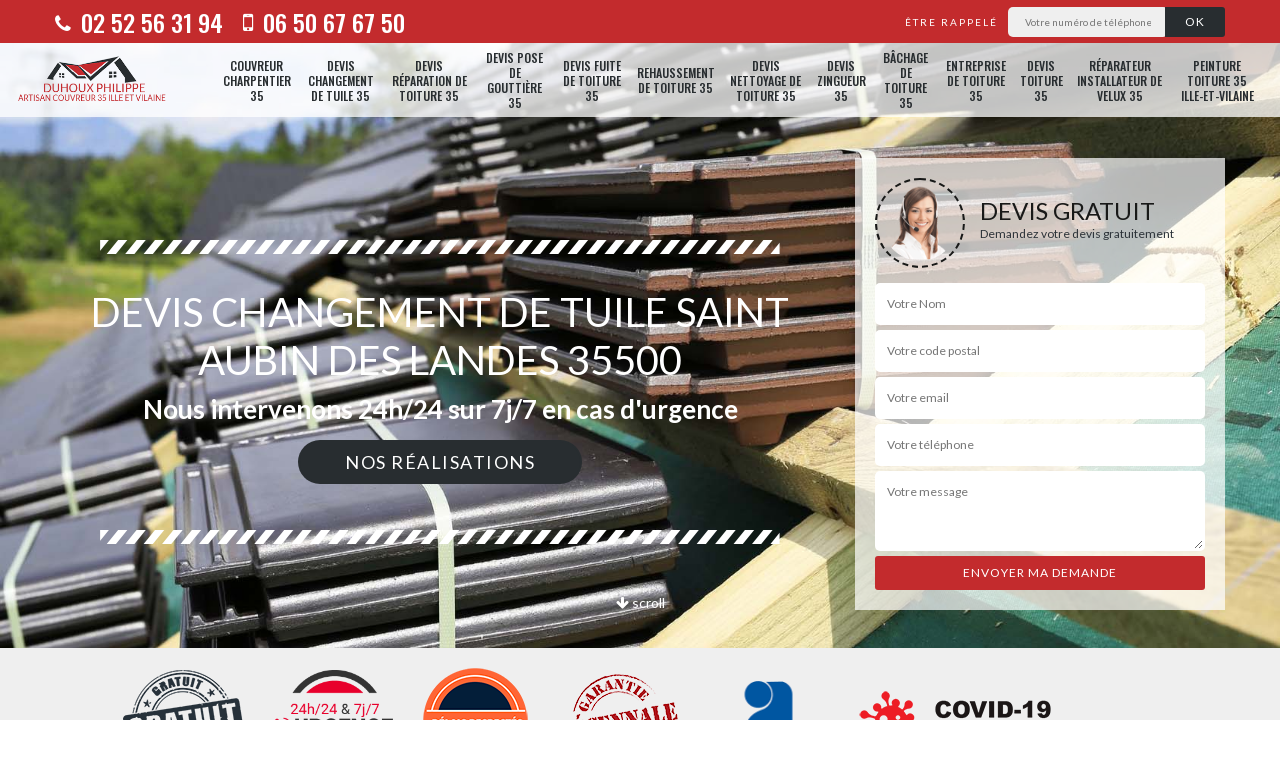

--- FILE ---
content_type: text/html; charset=UTF-8
request_url: https://www.couvreur-charpentier-35.fr/devis-changement-tuile-saint-aubin-des-landes-35500
body_size: 5791
content:
<!DOCTYPE html><html dir="ltr" lang="fr-FR"><head><meta charset="UTF-8" /><meta name=viewport content="width=device-width, initial-scale=1.0, minimum-scale=1.0 maximum-scale=1.0"><meta http-equiv="content-type" content="text/html; charset=UTF-8" ><title>Devis changement de tuile à Saint Aubin Des Landes tel: 02.52.56.31.94</title><meta name="description" content="Excellent couvreur à Saint Aubin Des Landes 35500, DUHOUX Philippe Couvreur 35 met son savoir-faire à votre profit pour s'occuper du changement de vos tuiles détériorés, intervention rapide et devis offert"><link rel="shortcut icon" href="/skins/default/images/favicon.ico" type="image/x-icon"><link rel="icon" href="/skins/default/images/favicon.ico" type="image/x-icon"><link href="/skins/default/css/bootstrap.min.css" rel="stylesheet" type="text/css"/><link href="/skins/default/css/style.css" rel="stylesheet" type="text/css"/><link href="https://fonts.googleapis.com/css?family=Lato:400,700|Oswald:500&display=swap" rel="stylesheet"><script src="/js/jquery-3.6.0.min.js"></script><script src="/js/scripts.js"></script></head><body class="Desktop ville"><div class="wrapper-container"><header class="site-header header"><!-- main header --><div class="top_bar"><div class="container"><div class="right-header d-flex align-items-center justify-content-between"><div class="tel-top_"><a href="tel:0252563194"><i class="icon icon-phone"></i> 02 52 56 31 94</a><a href="tel:0650676750"><i class="icon icon-mobile"></i> 06 50 67 67 50</a></div><div class="Top_rappel"><form action="/message.php" method="post" id="rappel_immediat"><input type="text" name="mail" id="mail2" value=""><input type="hidden" name="type" value="rappel"><strong>Être rappelé</strong><input type="text" name="numtel" required="" placeholder="Votre numéro de téléphone ..." class="input-form"><input type="submit" name="OK" value="OK" class="btn-devis-gratuit"></form></div></div></div></div><div class="main-bar"><div class="container"><div class="d-flex justify-content-between align-items-center"><!-- website logo --><a href="/" title="DUHOUX Philippe Couvreur 35" class="logo"><img loading="lazy" src="/skins/default/images/logo.png" alt="DUHOUX Philippe Couvreur 35" /></a><!-- main nav --><nav class="nav justify-content-between"><ul class="nav-list"><li class="nav-item"><a href="/">Couvreur charpentier 35</a></li><li class="nav-item"><a href="devis-changement-tuile-ille-et-vilaine-35">Devis changement de tuile 35</a></li><li class="nav-item"><a href="devis-reparation-toiture-ille-et-vilaine-35">Devis réparation de toiture 35</a></li><li class="nav-item"><a href="devis-pose-gouttiere-ille-et-vilaine-35">Devis pose de gouttière 35</a></li><li class="nav-item"><a href="devis-fuite-toiture-ille-et-vilaine-35">Devis fuite de toiture 35</a></li><li class="nav-item"><a href="entreprise-rehaussement-toiture-ille-et-vilaine-35">Rehaussement de toiture 35</a></li><li class="nav-item"><a href="devis-nettoyage-toiture-ille-et-vilaine-35">Devis nettoyage de toiture 35</a></li><li class="nav-item"><a href="devis-zingueur-ille-et-vilaine-35">Devis zingueur 35</a></li><li class="nav-item"><a href="entreprise-bachage-toiture-ille-et-vilaine-35">Bâchage de toiture 35</a></li><li class="nav-item"><a href="entreprise-toiture-ille-et-vilaine-35">Entreprise de toiture 35</a></li><li class="nav-item"><a href="devis-toiture-ille-et-vilaine-35">Devis toiture 35</a></li><li class="nav-item"><a href="artisan-reparateur-installateur-velux-ille-et-vilaine-35">Réparateur installateur de velux 35</a></li><li class="nav-item"><a href="entreprise-peinture-toiture-ille-et-vilaine-35">Peinture toiture 35 Ille-et-Vilaine</a></li></ul></nav></div></div></div><!-- main header END --></header><!-- Homeslider --><section  class="intro_section page_mainslider"><div class="main-slider__scroll m-uppercase" id="main-slider__scroll"><a href="#scroll1"><i class="icon icon-arrow-down"></i> <span>scroll</span></a></div><div class="flexslider"><div class="slides"><div style="background-image: url(/skins/default/images/img/bg-243.jpg);"></div></div><div class="container"><div class="captionSlider"><div class="row align-items-center"><div class="col-md-8"><div class="slide_description_wrapper"><div class="slide_description"><img loading="lazy" src="/skins/default/images/img/sep-line-white.png" alt="img" class="mb-4" /><div class="intro-layer ribbon-1"><h1 class="text-uppercase">Devis changement de tuile Saint Aubin Des Landes 35500</h1></div><div class="intro-layer"><p class="grey"><span>Nous intervenons 24h/24 sur 7j/7 en cas d'urgence</span></p></div><a class="header-realisation" href="/realisations">Nos réalisations</a><img loading="lazy" src="/skins/default/images/img/sep-line-white.png" alt="img" class="mt-5" /></div></div></div><div class="col-md-4"><div class="DevisSlider"><div class="Devigratuit"><form action="/message.php" method="post" id="Devis_form"><input type="text" name="mail" id="mail" value=""><div class="devis-titre text-center"><div class="call-img"><img loading="lazy" src="/skins/default/images/img/call.png" alt="Devis gratuit"/></div><div class="titre-h3"><div class="h3">Devis gratuit <span>Demandez votre devis gratuitement</span></div></div></div><input type="text" name="nom" required="" class="input-form" placeholder="Votre Nom"><input type="text" name="code_postal" required="" class="input-form" placeholder="Votre code postal"><input type="text" name="email" required="" class="input-form" placeholder="Votre email"><input type="text" name="telephone" required="" class="input-form" placeholder="Votre téléphone"><textarea name="message" required="" class="input-form" placeholder="Votre message"></textarea><div class="text-center"><input type="submit" value="Envoyer ma demande" class="btn-devis-gratuit"></div></form></div></div></div></div></div></div></div></section><div class="partenaires"><div class="container"><div class="logo-part"><img loading="lazy" src="/skins/default/images/img/devis-logo.png" alt="Devis"><img loading="lazy" src="/skins/default/images/img/urgence-logo.png" alt="Urgence"><img loading="lazy" src="/skins/default/images/img/delais_respectes.png" alt="delais respecté" style="width: 105px;"><img loading="lazy" src="/skins/default/images/img/garantie-decennale.png" alt="garantie décennale"><img loading="lazy" src="/skins/default/images/img/artisan.png" alt="artisan"><img loading="lazy" src="/skins/default/images/img/covid-19.png" alt="" class="covid" /></div></div></div><section class="sect4">
	<div class="container">
		<div class="categ">
						<a href="/" class="services-item">
				<img loading="lazy" src="/skins/default/images/img/cat-240.jpg" alt="Couvreur charpentier 35"/>
				<span>Couvreur charpentier 35</span>
			</a>
						<a href="devis-changement-tuile-ille-et-vilaine-35" class="services-item">
				<img loading="lazy" src="/skins/default/images/img/cat-243.jpg" alt="Devis changement de tuile 35"/>
				<span>Devis changement de tuile 35</span>
			</a>
						<a href="devis-reparation-toiture-ille-et-vilaine-35" class="services-item">
				<img loading="lazy" src="/skins/default/images/img/cat-245.jpg" alt="Devis réparation de toiture 35"/>
				<span>Devis réparation de toiture 35</span>
			</a>
						<a href="devis-pose-gouttiere-ille-et-vilaine-35" class="services-item">
				<img loading="lazy" src="/skins/default/images/img/cat-247.jpg" alt="Devis pose de gouttière 35"/>
				<span>Devis pose de gouttière 35</span>
			</a>
						<a href="devis-fuite-toiture-ille-et-vilaine-35" class="services-item">
				<img loading="lazy" src="/skins/default/images/img/cat-249.jpg" alt="Devis fuite de toiture 35"/>
				<span>Devis fuite de toiture 35</span>
			</a>
						<a href="entreprise-rehaussement-toiture-ille-et-vilaine-35" class="services-item">
				<img loading="lazy" src="/skins/default/images/img/cat-242.jpg" alt="Rehaussement de toiture 35"/>
				<span>Rehaussement de toiture 35</span>
			</a>
						<a href="devis-nettoyage-toiture-ille-et-vilaine-35" class="services-item">
				<img loading="lazy" src="/skins/default/images/img/cat-244.jpg" alt="Devis nettoyage de toiture 35"/>
				<span>Devis nettoyage de toiture 35</span>
			</a>
						<a href="devis-zingueur-ille-et-vilaine-35" class="services-item">
				<img loading="lazy" src="/skins/default/images/img/cat-246.jpg" alt="Devis zingueur 35"/>
				<span>Devis zingueur 35</span>
			</a>
						<a href="entreprise-bachage-toiture-ille-et-vilaine-35" class="services-item">
				<img loading="lazy" src="/skins/default/images/img/cat-248.jpg" alt="Bâchage de toiture 35"/>
				<span>Bâchage de toiture 35</span>
			</a>
						<a href="entreprise-toiture-ille-et-vilaine-35" class="services-item">
				<img loading="lazy" src="/skins/default/images/img/cat-258.jpg" alt="Entreprise de toiture 35"/>
				<span>Entreprise de toiture 35</span>
			</a>
						<a href="devis-toiture-ille-et-vilaine-35" class="services-item">
				<img loading="lazy" src="/skins/default/images/img/cat-114.jpg" alt="Devis toiture 35"/>
				<span>Devis toiture 35</span>
			</a>
						<a href="artisan-reparateur-installateur-velux-ille-et-vilaine-35" class="services-item">
				<img loading="lazy" src="/skins/default/images/img/cat-241.jpg" alt="Réparateur installateur de velux 35"/>
				<span>Réparateur installateur de velux 35</span>
			</a>
					</div>
	</div>	
</section><div id="scroll1" class="wrap"><div class="container"><div class="row"><div class="col-md-8"><div class="main"><section class="sect5"><div class="block-middle"><h2>Couvreur changement de tuile à Saint Aubin Des Landes</h2><p>Changer les tuiles d’une toiture n’est pas facile. Bien que ce soit une intervention en hauteur, encore faut-il avoir les compétences nécessaires pour effectuer les travaux. Disponible pour des interventions sur le département 35500 et ses alentours, notre équipe chez DUHOUX Philippe Couvreur 35 prévoit des prestations de qualité. Vous pouvez faire changer vos tuiles avec l’aide de nos professionnels dans le domaine. Notre équipe accompagne tous les projets et les différentes demandes. Le devis changement de tuile à Saint Aubin Des Landes est à récupérer gratuitement via le formulaire.</p></div><div class="row justify-content-center"><div class="col-md-4"><div class="imgbg" style="background-image: url('/photos/3346221-devis-changement-de-tuile-1.jpg');"></div></div><div class="col-md-8"><h2>Les travaux de changement des tuiles dans la ville de Saint Aubin Des Landes et ses environs</h2><p>Les tuiles sont les éléments qui peuvent composer les couvertures des toits. En effet, il est très utile de les changer pour que la surface soit étanche. La technicité de ces tâches sont très difficile donc, il est nécessaire de convier des professionnels en la matière. Ainsi, nous vous recommandons de placer votre confiance en DUHOUX Philippe Couvreur 35. Sachez qu'il dresse un devis et vous n'avez pas l'obligation de payer de l'argent. Il faut visiter son site web pour recueillir les renseignements supplémentaires.
</p></div></div><div class="row justify-content-center"><div class="col-md-4"><div class="imgbg" style="background-image: url('/photos/3346221-devis-changement-de-tuile-2.jpg');"></div></div><div class="col-md-8"><h2>Remplacement de tuile à Saint Aubin Des Landes</h2><p>Lorsqu’une tuile de votre toit est déplacée, mal placée ou endommagée, il faut le remplacer. Dès que vous remarquez ce dommage, n’hésitez pas à fournir la réparation nécessaire. Cela évite de grands dommages. Spécialiste en changement de tuile à Saint Aubin Des Landes, notre entreprise DUHOUX Philippe Couvreur 35 intervient pour assurer le dépannage de toutes les structures de toit. A cet effet, nous organisons des services fiables quelle que soit la demande. Le devis est à récupérer en faisant votre requête via le formulaire en ligne.</p></div></div><div class="row justify-content-center"><div class="col-md-4"><div class="imgbg" style="background-image: url('/photos/3346221-devis-changement-de-tuile-3.jpg');"></div></div><div class="col-md-8"><h2>Pose de tuile à Saint Aubin Des Landes</h2><p>Entreprise de changement de tuile à Saint Aubin Des Landes, nous pouvons également assurer l’installation des tuiles sur une toiture neuve. Avec des méthodes fiables, notre équipe apporte les aides nécessaires dont chaque projet a besoin. Nous présentons ainsi des méthodes assurées pour des résultats professionnels. Vous récupérez votre devis pose de tuile 35500 soit par le formulaire en ligne, soit en nous contactant. Une équipe se charge d’être à l’écoute de vos besoins. Cette étude se fait en moins de 24 h.</p></div></div><div class="row justify-content-center"><div class="col-md-4"><div class="imgbg" style="background-image: url('/photos/3346221-devis-changement-de-tuile-4.jpg');"></div></div><div class="col-md-8"><h2>Prix changement de tuile à Saint Aubin Des Landes</h2><p>Une fois que vous avez un projet de toiture à réaliser, notre équipe chez DUHOUX Philippe Couvreur 35 est au service de votre demande. Nous réunissons un grand savoir-faire dans le domaine. Nous proposons des travaux compétents à un tarif abordable à tout budget. Lorsqu’il s’agit d’apporter des interventions fiables, notre équipe engage des prestations de qualité. Vous pouvez obtenir le devis changement de tuile à Saint Aubin Des Landes en nous faisant parvenir votre demande. Celui-ci est à récupérer via le formulaire en ligne ou en nous contactant.</p></div></div><div class="row justify-content-center"><div class="col-md-4"><div class="imgbg" style="background-image: url('/photos/3346221-devis-changement-de-tuile-5.jpg');"></div></div><div class="col-md-8"><h2>Quand faut-il faire un changement de tuile ?</h2><p>Une toiture endommagée n’est pas bon signe pour la qualité et la tenue des biens. Sans entretien, cela peut engager à une destruction partielle voire totale de la toiture. Lorsque les tuiles ne peuvent plus être réparées, le changement doit être réalisé. Pour tout changement de tuile envolée à Saint Aubin Des Landes ou le changement de tuile cassée à Saint Aubin Des Landes, notre équipe chez DUHOUX Philippe Couvreur 35 prévoit de réaliser des interventions de qualité. Une fois que les tuiles sont usées, il faut les remplacer.</p></div></div><div class="row justify-content-center"><div class="col-md-4"><div class="imgbg" style="background-image: url('/photos/3346221-devis-changement-de-tuile-6.jpg');"></div></div><div class="col-md-8"><h2>Remplacement de tuile à Saint Aubin Des Landes</h2><p>Pour assurer le remplacement des tuiles de la toiture, DUHOUX Philippe Couvreur 35 adopte des techniques efficaces selon la structure du toit. Il s’agit de choisir parmi différentes manières de mise en place de ces matériaux sur le toit. Une bonne intervention s’inscrit en qualité et en étanchéité dans le temps. Vous pouvez faire une demande de devis changement de tuile à Saint Aubin Des Landes auprès de nos professionnels. Chaque demande peut récupérer son devis en moins de 24 h après une étude gratuite de notre part.</p></div></div><div class="row justify-content-center"><div class="col-md-4"><div class="imgbg" style="background-image: url('/photos/3346221-devis-changement-de-tuile-7.jpg');"></div></div><div class="col-md-8"><h2>Artisan pour changement de tuile – DUHOUX Philippe Couvreur 35</h2><p>Artisan spécialiste dans les travaux de toit, notre équipe compétente est disponible pour assurer des services professionnels. Nous sommes à l’écoute de tous les projets quelle que soit la structure du toit à travailler. Notre équipe est en activité pour assurer le changement de tuile pour les toitures endommagées. Nous faisons également des interventions qui sauront remettre l’état de ces matériaux. Tout devis changement de tuile à Saint Aubin Des Landes est gratuit et à récupérer en moins de 24 h via le formulaire en ligne.</p></div></div><div class="row justify-content-center"><div class="col-md-4"><div class="imgbg" style="background-image: url('/photos/3346221-devis-changement-de-tuile-8.jpg');"></div></div><div class="col-md-8"><h2>Les opérations de changement pour les tuiles dans la ville de Saint Aubin Des Landes et ses environs dans le 35500</h2><p>Des tuiles peuvent composer les toits des maisons. En effet, il faut réaliser des changements des tuiles. Ce sont des opérations qui sont très difficiles. Par conséquent, il est indispensable de convier des experts en la matière. Sachez qu'il peut effectuer ces travaux en respectant les délais convenus. Il établit aussi un devis et il n'est pas nécessaire de payer de l'argent. Si vous voulez des renseignements complémentaires, veuillez lui passer un coup de fil.
</p></div></div><div class="row justify-content-center"><div class="col-md-4"><div class="imgbg" style="background-image: url('/photos/3346221-devis-changement-de-tuile-9.jpg');"></div></div><div class="col-md-8"><h2>Tarif changement de tuile – 35500 [ville}</h2><p>Faire changer les tuiles d’une toiture demande le plus souvent l’aide d’un professionnel. Il s’agit d’une intervention à effectuer sur le toit. Cela demande de disposer les sécurités nécessaires pour les travaux. Le tarif des prestations varie d’une surface de toiture à une autre. Le coût est définit en fonction de l’ampleur des travaux à réaliser. Avec un tarif abordable à tout budget, notre équipe de changement de tuile à Saint Aubin Des Landes propose des interventions pour tout 35500.</p></div></div></section></div></div><div class="col-md-4"><div class="engagement"><div class="h4" style="background-image: url('/skins/default/images/img/engagement.jpg');"><span>Nos engagements</span></div><ul class="list-eng"><li>Devis et déplacement gratuits</li><li>Sans engagement</li><li>Artisan passionné</li><li>Prix imbattable</li><li>Travail de qualité</li></ul></div><div class="contact-tel"><div class="tel-block"><div class="tel-fixe"><span><i class="icon icon-phone"></i></span><p>02 52 56 31 94</p></div><div class="tel-portable"><span><i class="icon icon-mobile"></i></span><p>06 50 67 67 50</p></div></div><div class="contact-text"><span>Contactez-nous</span></div></div><div class="intervention-block-right"><div class="text-center"><img loading="lazy" src="/skins/default/images/img/urgence-logo.png" alt="Devis gratuit"/></div><div class="text-intervention text-center"><div class="h3">NOUS INTERVENONS 7j/7 et 24h/24</div><p>En cas d’urgence, nous intervenons dans l’immédiat, n’hésitez pas à nous contacter via le formulaire ou à nous appeler.</p></div></div><div class="location"><div class="h4" style="background-image: url('/skins/default/images/img/location.jpg');"><span>Nous localiser</span></div><p>24 rue louis delourmel, 35230 Noyal Chatillon Sur Seiche</p><div id="Map"></div></div></div></div></div></div><div class="devis-last-block"><div class="container"><b class="Titre h2">Autres services</b><ul class="Liens"><li><a href="/devis-fuite-toiture-saint-aubin-des-landes-35500">Devis fuite de toiture Saint Aubin Des Landes</a></li><li><a href="/devis-pose-gouttiere-saint-aubin-des-landes-35500">Devis pose de gouttière Saint Aubin Des Landes</a></li><li><a href="/devis-reparation-toiture-saint-aubin-des-landes-35500">Devis réparation de toiture Saint Aubin Des Landes</a></li><li><a href="/artisan-reparateur-installateur-velux-saint-aubin-des-landes-35500">Réparateur installateur de velux Saint Aubin Des Landes</a></li><li><a href="/devis-toiture-saint-aubin-des-landes-35500">Devis toiture Saint Aubin Des Landes</a></li><li><a href="/entreprise-toiture-saint-aubin-des-landes-35500">Entreprise de toiture Saint Aubin Des Landes</a></li><li><a href="/entreprise-bachage-toiture-saint-aubin-des-landes-35500">Bâchage de toiture Saint Aubin Des Landes</a></li><li><a href="/devis-zingueur-saint-aubin-des-landes-35500">Devis zingueur Saint Aubin Des Landes</a></li><li><a href="/devis-nettoyage-toiture-saint-aubin-des-landes-35500">Devis nettoyage de toiture Saint Aubin Des Landes</a></li><li><a href="/entreprise-rehaussement-toiture-saint-aubin-des-landes-35500">Rehaussement de toiture Saint Aubin Des Landes</a></li><li><a href="/artisan-couvre-charpentier-saint-aubin-des-landes-35500">Couvreur charpentier Saint Aubin Des Landes</a></li><li><a href="/entreprise-peinture-toiture-saint-aubin-des-landes-35500">Peinture toiture Saint Aubin Des Landes 35500</a></li></ul></div></div><footer id="footer"><div class="footer-container"><div class="sf-bg"></div><div class="container"><div class="row"><div class="col-md-4"><div class="footer-logo"><a href="/" title="DUHOUX Philippe Couvreur 35" class="logo"><img loading="lazy" src="/skins/default/images/logo.png" alt="DUHOUX Philippe Couvreur 35"/></a><p class="adr">24 rue louis delourmel<br> 35230 Noyal Chatillon Sur Seiche</p></div></div><div class="col-md-1"></div><div class="col-md-7"><div class="lien-footer"><div class="h3">Nos Services</div><ul><li><a href="/" class="lien-item">Couvreur charpentier 35</a></li><li><a href="devis-changement-tuile-ille-et-vilaine-35" class="lien-item">Devis changement de tuile 35</a></li><li><a href="devis-reparation-toiture-ille-et-vilaine-35" class="lien-item">Devis réparation de toiture 35</a></li><li><a href="devis-pose-gouttiere-ille-et-vilaine-35" class="lien-item">Devis pose de gouttière 35</a></li><li><a href="devis-fuite-toiture-ille-et-vilaine-35" class="lien-item">Devis fuite de toiture 35</a></li><li><a href="entreprise-rehaussement-toiture-ille-et-vilaine-35" class="lien-item">Rehaussement de toiture 35</a></li><li><a href="devis-nettoyage-toiture-ille-et-vilaine-35" class="lien-item">Devis nettoyage de toiture 35</a></li><li><a href="devis-zingueur-ille-et-vilaine-35" class="lien-item">Devis zingueur 35</a></li><li><a href="entreprise-bachage-toiture-ille-et-vilaine-35" class="lien-item">Bâchage de toiture 35</a></li><li><a href="entreprise-toiture-ille-et-vilaine-35" class="lien-item">Entreprise de toiture 35</a></li><li><a href="devis-toiture-ille-et-vilaine-35" class="lien-item">Devis toiture 35</a></li><li><a href="artisan-reparateur-installateur-velux-ille-et-vilaine-35" class="lien-item">Réparateur installateur de velux 35</a></li></ul></div></div></div></div></div><div class="copyright">© 2022 - 2026 - Tout droit réservé | <a href="/mentions-legales">Mentions légales</a></div></footer></div></body><script src="skins/default/js/jquery.sticky.js"></script><script src="skins/default/js/slick.min.js"></script><link rel="stylesheet" href="/js/leaflet/leaflet.css" /><script src="/js/leaflet/leaflet.js"></script><script src="/js/map.js"></script>
<script type="text/javascript">		
	var Support = 'Desktop';
	$(document).ready(function() {
		// scripts à lancer une fois la page chargée
				  initAnalytics('_');
		
        // Js lancés une fois la page chargée
        
        //stiky
        $(".site-header").sticky({ topSpacing: 0 });
        if(window.innerWidth < 991) { $('.site-header').unstick(); }

        //Nav
        $('.nav-item').has('ul').prepend('<span class="nav-click"><i class="nav-arrow"></i></span>');
        $('.nav-mobile').click(function(){
          $('.nav-list').toggle();
        });
        $('.nav-list').on('click', '.nav-click', function(){
          $(this).siblings('.nav-submenu').toggle();
          $(this).children('.nav-arrow').toggleClass('nav-rotate');  
        });

        //slick
        $('.slides').slick({
            arrows:false,
            fade:true,
            speed:1000,
            autoplay: true,
            autoplaySpeed: 2000,
            pauseOnHover:false
        });     
        $('.categ').slick({
            slidesToShow: 6,
            slidesToScroll: 1,
            arrows:false,
            speed:1000,
            autoplay: true,
            autoplaySpeed: 3000
        });     

        

	});
</script>
</html>


--- FILE ---
content_type: text/html; charset=UTF-8
request_url: https://www.couvreur-charpentier-35.fr/ajax.php
body_size: 116
content:
{"code_google_tags":"","code_analytics":"G-7GQMN3ZXS0","RGPD":null,"dbg":["Erreur  n'est pas reconnu."]}